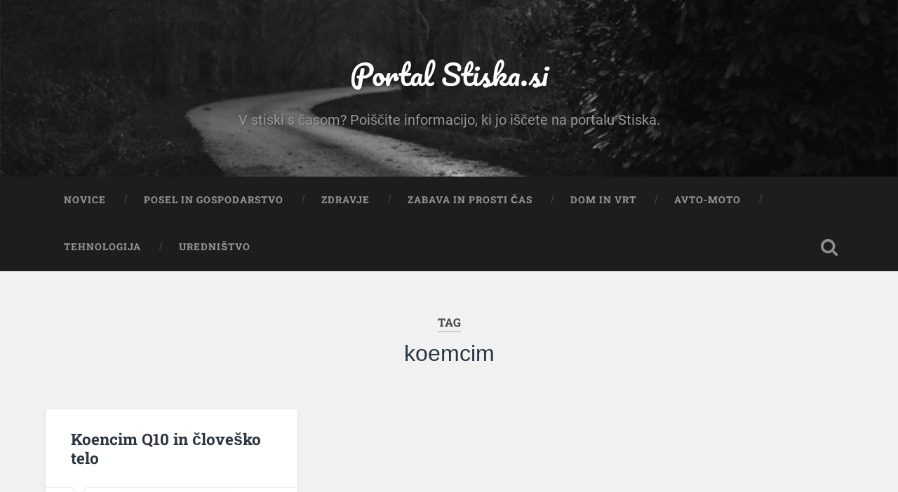

--- FILE ---
content_type: text/html; charset=UTF-8
request_url: https://stiska.si/tag/koemcim/
body_size: 34279
content:
<!DOCTYPE html>

<html dir="ltr" lang="en-US" prefix="og: https://ogp.me/ns#">

	<head>
		
		<meta charset="UTF-8">
		<meta name="viewport" content="width=device-width, initial-scale=1.0, maximum-scale=1.0, user-scalable=no" >
						 
		<title>koemcim</title>
	<style>img:is([sizes="auto" i], [sizes^="auto," i]) { contain-intrinsic-size: 3000px 1500px }</style>
	
		<!-- All in One SEO 4.9.3 - aioseo.com -->
	<meta name="robots" content="max-image-preview:large" />
	<meta name="google-site-verification" content="9gi6qv26QtpqZ0JKQXg6AiEU4rjTOT-VM9nBbPjUzaE" />
	<meta name="keywords" content="koencim q10,zdravje,koemcim" />
	<link rel="canonical" href="https://stiska.si/tag/koemcim/" />
	<meta name="generator" content="All in One SEO (AIOSEO) 4.9.3" />
		<script type="application/ld+json" class="aioseo-schema">
			{"@context":"https:\/\/schema.org","@graph":[{"@type":"BreadcrumbList","@id":"https:\/\/stiska.si\/tag\/koemcim\/#breadcrumblist","itemListElement":[{"@type":"ListItem","@id":"https:\/\/stiska.si#listItem","position":1,"name":"Home","item":"https:\/\/stiska.si","nextItem":{"@type":"ListItem","@id":"https:\/\/stiska.si\/tag\/koemcim\/#listItem","name":"koemcim"}},{"@type":"ListItem","@id":"https:\/\/stiska.si\/tag\/koemcim\/#listItem","position":2,"name":"koemcim","previousItem":{"@type":"ListItem","@id":"https:\/\/stiska.si#listItem","name":"Home"}}]},{"@type":"CollectionPage","@id":"https:\/\/stiska.si\/tag\/koemcim\/#collectionpage","url":"https:\/\/stiska.si\/tag\/koemcim\/","name":"koemcim","inLanguage":"en-US","isPartOf":{"@id":"https:\/\/stiska.si\/#website"},"breadcrumb":{"@id":"https:\/\/stiska.si\/tag\/koemcim\/#breadcrumblist"}},{"@type":"Organization","@id":"https:\/\/stiska.si\/#organization","name":"Portal Stiska.si","description":"V stiski s \u010dasom? Poi\u0161\u010dite informacijo, ki jo i\u0161\u010dete na portalu Stiska.","url":"https:\/\/stiska.si\/"},{"@type":"WebSite","@id":"https:\/\/stiska.si\/#website","url":"https:\/\/stiska.si\/","name":"Portal Stiska.si","description":"V stiski s \u010dasom? Poi\u0161\u010dite informacijo, ki jo i\u0161\u010dete na portalu Stiska.","inLanguage":"en-US","publisher":{"@id":"https:\/\/stiska.si\/#organization"}}]}
		</script>
		<!-- All in One SEO -->

<link rel='dns-prefetch' href='//ws.sharethis.com' />
<link rel="alternate" type="application/rss+xml" title="Portal Stiska.si &raquo; Feed" href="https://stiska.si/feed/" />
<link rel="alternate" type="application/rss+xml" title="Portal Stiska.si &raquo; Comments Feed" href="https://stiska.si/comments/feed/" />
<link rel="alternate" type="application/rss+xml" title="Portal Stiska.si &raquo; koemcim Tag Feed" href="https://stiska.si/tag/koemcim/feed/" />
<script type="text/javascript">
/* <![CDATA[ */
window._wpemojiSettings = {"baseUrl":"https:\/\/s.w.org\/images\/core\/emoji\/15.0.3\/72x72\/","ext":".png","svgUrl":"https:\/\/s.w.org\/images\/core\/emoji\/15.0.3\/svg\/","svgExt":".svg","source":{"concatemoji":"https:\/\/stiska.si\/wp-includes\/js\/wp-emoji-release.min.js?ver=6.7.4"}};
/*! This file is auto-generated */
!function(i,n){var o,s,e;function c(e){try{var t={supportTests:e,timestamp:(new Date).valueOf()};sessionStorage.setItem(o,JSON.stringify(t))}catch(e){}}function p(e,t,n){e.clearRect(0,0,e.canvas.width,e.canvas.height),e.fillText(t,0,0);var t=new Uint32Array(e.getImageData(0,0,e.canvas.width,e.canvas.height).data),r=(e.clearRect(0,0,e.canvas.width,e.canvas.height),e.fillText(n,0,0),new Uint32Array(e.getImageData(0,0,e.canvas.width,e.canvas.height).data));return t.every(function(e,t){return e===r[t]})}function u(e,t,n){switch(t){case"flag":return n(e,"\ud83c\udff3\ufe0f\u200d\u26a7\ufe0f","\ud83c\udff3\ufe0f\u200b\u26a7\ufe0f")?!1:!n(e,"\ud83c\uddfa\ud83c\uddf3","\ud83c\uddfa\u200b\ud83c\uddf3")&&!n(e,"\ud83c\udff4\udb40\udc67\udb40\udc62\udb40\udc65\udb40\udc6e\udb40\udc67\udb40\udc7f","\ud83c\udff4\u200b\udb40\udc67\u200b\udb40\udc62\u200b\udb40\udc65\u200b\udb40\udc6e\u200b\udb40\udc67\u200b\udb40\udc7f");case"emoji":return!n(e,"\ud83d\udc26\u200d\u2b1b","\ud83d\udc26\u200b\u2b1b")}return!1}function f(e,t,n){var r="undefined"!=typeof WorkerGlobalScope&&self instanceof WorkerGlobalScope?new OffscreenCanvas(300,150):i.createElement("canvas"),a=r.getContext("2d",{willReadFrequently:!0}),o=(a.textBaseline="top",a.font="600 32px Arial",{});return e.forEach(function(e){o[e]=t(a,e,n)}),o}function t(e){var t=i.createElement("script");t.src=e,t.defer=!0,i.head.appendChild(t)}"undefined"!=typeof Promise&&(o="wpEmojiSettingsSupports",s=["flag","emoji"],n.supports={everything:!0,everythingExceptFlag:!0},e=new Promise(function(e){i.addEventListener("DOMContentLoaded",e,{once:!0})}),new Promise(function(t){var n=function(){try{var e=JSON.parse(sessionStorage.getItem(o));if("object"==typeof e&&"number"==typeof e.timestamp&&(new Date).valueOf()<e.timestamp+604800&&"object"==typeof e.supportTests)return e.supportTests}catch(e){}return null}();if(!n){if("undefined"!=typeof Worker&&"undefined"!=typeof OffscreenCanvas&&"undefined"!=typeof URL&&URL.createObjectURL&&"undefined"!=typeof Blob)try{var e="postMessage("+f.toString()+"("+[JSON.stringify(s),u.toString(),p.toString()].join(",")+"));",r=new Blob([e],{type:"text/javascript"}),a=new Worker(URL.createObjectURL(r),{name:"wpTestEmojiSupports"});return void(a.onmessage=function(e){c(n=e.data),a.terminate(),t(n)})}catch(e){}c(n=f(s,u,p))}t(n)}).then(function(e){for(var t in e)n.supports[t]=e[t],n.supports.everything=n.supports.everything&&n.supports[t],"flag"!==t&&(n.supports.everythingExceptFlag=n.supports.everythingExceptFlag&&n.supports[t]);n.supports.everythingExceptFlag=n.supports.everythingExceptFlag&&!n.supports.flag,n.DOMReady=!1,n.readyCallback=function(){n.DOMReady=!0}}).then(function(){return e}).then(function(){var e;n.supports.everything||(n.readyCallback(),(e=n.source||{}).concatemoji?t(e.concatemoji):e.wpemoji&&e.twemoji&&(t(e.twemoji),t(e.wpemoji)))}))}((window,document),window._wpemojiSettings);
/* ]]> */
</script>
<link rel='stylesheet' id='fpw_styles_css-css' href='https://stiska.si/wp-content/plugins/feature-a-page-widget/css/fpw_styles.css?ver=2.1.0' type='text/css' media='all' />
<style id='wp-emoji-styles-inline-css' type='text/css'>

	img.wp-smiley, img.emoji {
		display: inline !important;
		border: none !important;
		box-shadow: none !important;
		height: 1em !important;
		width: 1em !important;
		margin: 0 0.07em !important;
		vertical-align: -0.1em !important;
		background: none !important;
		padding: 0 !important;
	}
</style>
<link rel='stylesheet' id='wp-block-library-css' href='https://stiska.si/wp-includes/css/dist/block-library/style.min.css?ver=6.7.4' type='text/css' media='all' />
<link rel='stylesheet' id='aioseo/css/src/vue/standalone/blocks/table-of-contents/global.scss-css' href='https://stiska.si/wp-content/plugins/all-in-one-seo-pack/dist/Lite/assets/css/table-of-contents/global.e90f6d47.css?ver=4.9.3' type='text/css' media='all' />
<style id='classic-theme-styles-inline-css' type='text/css'>
/*! This file is auto-generated */
.wp-block-button__link{color:#fff;background-color:#32373c;border-radius:9999px;box-shadow:none;text-decoration:none;padding:calc(.667em + 2px) calc(1.333em + 2px);font-size:1.125em}.wp-block-file__button{background:#32373c;color:#fff;text-decoration:none}
</style>
<style id='global-styles-inline-css' type='text/css'>
:root{--wp--preset--aspect-ratio--square: 1;--wp--preset--aspect-ratio--4-3: 4/3;--wp--preset--aspect-ratio--3-4: 3/4;--wp--preset--aspect-ratio--3-2: 3/2;--wp--preset--aspect-ratio--2-3: 2/3;--wp--preset--aspect-ratio--16-9: 16/9;--wp--preset--aspect-ratio--9-16: 9/16;--wp--preset--color--black: #222;--wp--preset--color--cyan-bluish-gray: #abb8c3;--wp--preset--color--white: #fff;--wp--preset--color--pale-pink: #f78da7;--wp--preset--color--vivid-red: #cf2e2e;--wp--preset--color--luminous-vivid-orange: #ff6900;--wp--preset--color--luminous-vivid-amber: #fcb900;--wp--preset--color--light-green-cyan: #7bdcb5;--wp--preset--color--vivid-green-cyan: #00d084;--wp--preset--color--pale-cyan-blue: #8ed1fc;--wp--preset--color--vivid-cyan-blue: #0693e3;--wp--preset--color--vivid-purple: #9b51e0;--wp--preset--color--accent: #13C4A5;--wp--preset--color--dark-gray: #444;--wp--preset--color--medium-gray: #666;--wp--preset--color--light-gray: #888;--wp--preset--gradient--vivid-cyan-blue-to-vivid-purple: linear-gradient(135deg,rgba(6,147,227,1) 0%,rgb(155,81,224) 100%);--wp--preset--gradient--light-green-cyan-to-vivid-green-cyan: linear-gradient(135deg,rgb(122,220,180) 0%,rgb(0,208,130) 100%);--wp--preset--gradient--luminous-vivid-amber-to-luminous-vivid-orange: linear-gradient(135deg,rgba(252,185,0,1) 0%,rgba(255,105,0,1) 100%);--wp--preset--gradient--luminous-vivid-orange-to-vivid-red: linear-gradient(135deg,rgba(255,105,0,1) 0%,rgb(207,46,46) 100%);--wp--preset--gradient--very-light-gray-to-cyan-bluish-gray: linear-gradient(135deg,rgb(238,238,238) 0%,rgb(169,184,195) 100%);--wp--preset--gradient--cool-to-warm-spectrum: linear-gradient(135deg,rgb(74,234,220) 0%,rgb(151,120,209) 20%,rgb(207,42,186) 40%,rgb(238,44,130) 60%,rgb(251,105,98) 80%,rgb(254,248,76) 100%);--wp--preset--gradient--blush-light-purple: linear-gradient(135deg,rgb(255,206,236) 0%,rgb(152,150,240) 100%);--wp--preset--gradient--blush-bordeaux: linear-gradient(135deg,rgb(254,205,165) 0%,rgb(254,45,45) 50%,rgb(107,0,62) 100%);--wp--preset--gradient--luminous-dusk: linear-gradient(135deg,rgb(255,203,112) 0%,rgb(199,81,192) 50%,rgb(65,88,208) 100%);--wp--preset--gradient--pale-ocean: linear-gradient(135deg,rgb(255,245,203) 0%,rgb(182,227,212) 50%,rgb(51,167,181) 100%);--wp--preset--gradient--electric-grass: linear-gradient(135deg,rgb(202,248,128) 0%,rgb(113,206,126) 100%);--wp--preset--gradient--midnight: linear-gradient(135deg,rgb(2,3,129) 0%,rgb(40,116,252) 100%);--wp--preset--font-size--small: 16px;--wp--preset--font-size--medium: 20px;--wp--preset--font-size--large: 24px;--wp--preset--font-size--x-large: 42px;--wp--preset--font-size--regular: 18px;--wp--preset--font-size--larger: 32px;--wp--preset--spacing--20: 0.44rem;--wp--preset--spacing--30: 0.67rem;--wp--preset--spacing--40: 1rem;--wp--preset--spacing--50: 1.5rem;--wp--preset--spacing--60: 2.25rem;--wp--preset--spacing--70: 3.38rem;--wp--preset--spacing--80: 5.06rem;--wp--preset--shadow--natural: 6px 6px 9px rgba(0, 0, 0, 0.2);--wp--preset--shadow--deep: 12px 12px 50px rgba(0, 0, 0, 0.4);--wp--preset--shadow--sharp: 6px 6px 0px rgba(0, 0, 0, 0.2);--wp--preset--shadow--outlined: 6px 6px 0px -3px rgba(255, 255, 255, 1), 6px 6px rgba(0, 0, 0, 1);--wp--preset--shadow--crisp: 6px 6px 0px rgba(0, 0, 0, 1);}:where(.is-layout-flex){gap: 0.5em;}:where(.is-layout-grid){gap: 0.5em;}body .is-layout-flex{display: flex;}.is-layout-flex{flex-wrap: wrap;align-items: center;}.is-layout-flex > :is(*, div){margin: 0;}body .is-layout-grid{display: grid;}.is-layout-grid > :is(*, div){margin: 0;}:where(.wp-block-columns.is-layout-flex){gap: 2em;}:where(.wp-block-columns.is-layout-grid){gap: 2em;}:where(.wp-block-post-template.is-layout-flex){gap: 1.25em;}:where(.wp-block-post-template.is-layout-grid){gap: 1.25em;}.has-black-color{color: var(--wp--preset--color--black) !important;}.has-cyan-bluish-gray-color{color: var(--wp--preset--color--cyan-bluish-gray) !important;}.has-white-color{color: var(--wp--preset--color--white) !important;}.has-pale-pink-color{color: var(--wp--preset--color--pale-pink) !important;}.has-vivid-red-color{color: var(--wp--preset--color--vivid-red) !important;}.has-luminous-vivid-orange-color{color: var(--wp--preset--color--luminous-vivid-orange) !important;}.has-luminous-vivid-amber-color{color: var(--wp--preset--color--luminous-vivid-amber) !important;}.has-light-green-cyan-color{color: var(--wp--preset--color--light-green-cyan) !important;}.has-vivid-green-cyan-color{color: var(--wp--preset--color--vivid-green-cyan) !important;}.has-pale-cyan-blue-color{color: var(--wp--preset--color--pale-cyan-blue) !important;}.has-vivid-cyan-blue-color{color: var(--wp--preset--color--vivid-cyan-blue) !important;}.has-vivid-purple-color{color: var(--wp--preset--color--vivid-purple) !important;}.has-black-background-color{background-color: var(--wp--preset--color--black) !important;}.has-cyan-bluish-gray-background-color{background-color: var(--wp--preset--color--cyan-bluish-gray) !important;}.has-white-background-color{background-color: var(--wp--preset--color--white) !important;}.has-pale-pink-background-color{background-color: var(--wp--preset--color--pale-pink) !important;}.has-vivid-red-background-color{background-color: var(--wp--preset--color--vivid-red) !important;}.has-luminous-vivid-orange-background-color{background-color: var(--wp--preset--color--luminous-vivid-orange) !important;}.has-luminous-vivid-amber-background-color{background-color: var(--wp--preset--color--luminous-vivid-amber) !important;}.has-light-green-cyan-background-color{background-color: var(--wp--preset--color--light-green-cyan) !important;}.has-vivid-green-cyan-background-color{background-color: var(--wp--preset--color--vivid-green-cyan) !important;}.has-pale-cyan-blue-background-color{background-color: var(--wp--preset--color--pale-cyan-blue) !important;}.has-vivid-cyan-blue-background-color{background-color: var(--wp--preset--color--vivid-cyan-blue) !important;}.has-vivid-purple-background-color{background-color: var(--wp--preset--color--vivid-purple) !important;}.has-black-border-color{border-color: var(--wp--preset--color--black) !important;}.has-cyan-bluish-gray-border-color{border-color: var(--wp--preset--color--cyan-bluish-gray) !important;}.has-white-border-color{border-color: var(--wp--preset--color--white) !important;}.has-pale-pink-border-color{border-color: var(--wp--preset--color--pale-pink) !important;}.has-vivid-red-border-color{border-color: var(--wp--preset--color--vivid-red) !important;}.has-luminous-vivid-orange-border-color{border-color: var(--wp--preset--color--luminous-vivid-orange) !important;}.has-luminous-vivid-amber-border-color{border-color: var(--wp--preset--color--luminous-vivid-amber) !important;}.has-light-green-cyan-border-color{border-color: var(--wp--preset--color--light-green-cyan) !important;}.has-vivid-green-cyan-border-color{border-color: var(--wp--preset--color--vivid-green-cyan) !important;}.has-pale-cyan-blue-border-color{border-color: var(--wp--preset--color--pale-cyan-blue) !important;}.has-vivid-cyan-blue-border-color{border-color: var(--wp--preset--color--vivid-cyan-blue) !important;}.has-vivid-purple-border-color{border-color: var(--wp--preset--color--vivid-purple) !important;}.has-vivid-cyan-blue-to-vivid-purple-gradient-background{background: var(--wp--preset--gradient--vivid-cyan-blue-to-vivid-purple) !important;}.has-light-green-cyan-to-vivid-green-cyan-gradient-background{background: var(--wp--preset--gradient--light-green-cyan-to-vivid-green-cyan) !important;}.has-luminous-vivid-amber-to-luminous-vivid-orange-gradient-background{background: var(--wp--preset--gradient--luminous-vivid-amber-to-luminous-vivid-orange) !important;}.has-luminous-vivid-orange-to-vivid-red-gradient-background{background: var(--wp--preset--gradient--luminous-vivid-orange-to-vivid-red) !important;}.has-very-light-gray-to-cyan-bluish-gray-gradient-background{background: var(--wp--preset--gradient--very-light-gray-to-cyan-bluish-gray) !important;}.has-cool-to-warm-spectrum-gradient-background{background: var(--wp--preset--gradient--cool-to-warm-spectrum) !important;}.has-blush-light-purple-gradient-background{background: var(--wp--preset--gradient--blush-light-purple) !important;}.has-blush-bordeaux-gradient-background{background: var(--wp--preset--gradient--blush-bordeaux) !important;}.has-luminous-dusk-gradient-background{background: var(--wp--preset--gradient--luminous-dusk) !important;}.has-pale-ocean-gradient-background{background: var(--wp--preset--gradient--pale-ocean) !important;}.has-electric-grass-gradient-background{background: var(--wp--preset--gradient--electric-grass) !important;}.has-midnight-gradient-background{background: var(--wp--preset--gradient--midnight) !important;}.has-small-font-size{font-size: var(--wp--preset--font-size--small) !important;}.has-medium-font-size{font-size: var(--wp--preset--font-size--medium) !important;}.has-large-font-size{font-size: var(--wp--preset--font-size--large) !important;}.has-x-large-font-size{font-size: var(--wp--preset--font-size--x-large) !important;}
:where(.wp-block-post-template.is-layout-flex){gap: 1.25em;}:where(.wp-block-post-template.is-layout-grid){gap: 1.25em;}
:where(.wp-block-columns.is-layout-flex){gap: 2em;}:where(.wp-block-columns.is-layout-grid){gap: 2em;}
:root :where(.wp-block-pullquote){font-size: 1.5em;line-height: 1.6;}
</style>
<link rel='stylesheet' id='contact-form-7-css' href='https://stiska.si/wp-content/plugins/contact-form-7/includes/css/styles.css?ver=6.1.4' type='text/css' media='all' />
<link rel='stylesheet' id='ez-toc-css' href='https://stiska.si/wp-content/plugins/easy-table-of-contents/assets/css/screen.min.css?ver=2.0.80' type='text/css' media='all' />
<style id='ez-toc-inline-css' type='text/css'>
div#ez-toc-container .ez-toc-title {font-size: 120%;}div#ez-toc-container .ez-toc-title {font-weight: 500;}div#ez-toc-container ul li , div#ez-toc-container ul li a {font-size: 95%;}div#ez-toc-container ul li , div#ez-toc-container ul li a {font-weight: 500;}div#ez-toc-container nav ul ul li {font-size: 90%;}.ez-toc-box-title {font-weight: bold; margin-bottom: 10px; text-align: center; text-transform: uppercase; letter-spacing: 1px; color: #666; padding-bottom: 5px;position:absolute;top:-4%;left:5%;background-color: inherit;transition: top 0.3s ease;}.ez-toc-box-title.toc-closed {top:-25%;}
.ez-toc-container-direction {direction: ltr;}.ez-toc-counter ul{counter-reset: item ;}.ez-toc-counter nav ul li a::before {content: counters(item, '.', decimal) '. ';display: inline-block;counter-increment: item;flex-grow: 0;flex-shrink: 0;margin-right: .2em; float: left; }.ez-toc-widget-direction {direction: ltr;}.ez-toc-widget-container ul{counter-reset: item ;}.ez-toc-widget-container nav ul li a::before {content: counters(item, '.', decimal) '. ';display: inline-block;counter-increment: item;flex-grow: 0;flex-shrink: 0;margin-right: .2em; float: left; }
</style>
<link rel='stylesheet' id='related-frontend-css-css' href='https://stiska.si/wp-content/plugins/related/css/frontend-style.css?ver=3.5.0' type='text/css' media='all' />
<link rel='stylesheet' id='baskerville_googleFonts-css' href='https://stiska.si/wp-content/themes/baskerville/assets/css/fonts.css?ver=6.7.4' type='text/css' media='all' />
<link rel='stylesheet' id='baskerville_style-css' href='https://stiska.si/wp-content/themes/baskerville/style.css?ver=2.3.1' type='text/css' media='all' />
<script type="text/javascript" src="https://stiska.si/wp-includes/js/jquery/jquery.min.js?ver=3.7.1" id="jquery-core-js"></script>
<script type="text/javascript" src="https://stiska.si/wp-includes/js/jquery/jquery-migrate.min.js?ver=3.4.1" id="jquery-migrate-js"></script>
<script type="text/javascript" src="https://stiska.si/wp-includes/js/imagesloaded.min.js?ver=5.0.0" id="imagesloaded-js"></script>
<script type="text/javascript" src="https://stiska.si/wp-includes/js/masonry.min.js?ver=4.2.2" id="masonry-js"></script>
<script type="text/javascript" src="https://stiska.si/wp-content/themes/baskerville/assets/js/jquery.flexslider-min.js?ver=2.7.2" id="baskerville_flexslider-js"></script>
<script type="text/javascript" src="https://stiska.si/wp-content/themes/baskerville/assets/js/global.js?ver=2.3.1" id="baskerville_global-js"></script>
<script id='st_insights_js' type="text/javascript" src="https://ws.sharethis.com/button/st_insights.js?publisher=eba0f3ba-f9ab-408c-bc68-c28af5afe749&amp;product=feather&amp;ver=1762890329" id="feather-sharethis-js"></script>
<link rel="https://api.w.org/" href="https://stiska.si/wp-json/" /><link rel="alternate" title="JSON" type="application/json" href="https://stiska.si/wp-json/wp/v2/tags/239" /><link rel="EditURI" type="application/rsd+xml" title="RSD" href="https://stiska.si/xmlrpc.php?rsd" />
<meta name="generator" content="WordPress 6.7.4" />

<style type="text/css"></style>
<style>
.synved-social-resolution-single {
display: inline-block;
}
.synved-social-resolution-normal {
display: inline-block;
}
.synved-social-resolution-hidef {
display: none;
}

@media only screen and (min--moz-device-pixel-ratio: 2),
only screen and (-o-min-device-pixel-ratio: 2/1),
only screen and (-webkit-min-device-pixel-ratio: 2),
only screen and (min-device-pixel-ratio: 2),
only screen and (min-resolution: 2dppx),
only screen and (min-resolution: 192dpi) {
	.synved-social-resolution-normal {
	display: none;
	}
	.synved-social-resolution-hidef {
	display: inline-block;
	}
}
</style>	
	</head>
	
	<body class="archive tag tag-koemcim tag-239 has-featured-image">

		
		<a class="skip-link button" href="#site-content">Skip to the content</a>
	
		<div class="header section small-padding bg-dark bg-image" style="background-image: url( https://stiska.si/wp-content/themes/baskerville/assets/images/header.jpg );">
		
			<div class="cover"></div>
			
			<div class="header-search-block bg-graphite hidden">
				<form role="search"  method="get" class="searchform" action="https://stiska.si/">
	<label for="search-form-697c5002315a3">
		<span class="screen-reader-text">Search for:</span>
		<input type="search" id="search-form-697c5002315a3" class="search-field" placeholder="Search form" value="" name="s" />
	</label>
	<input type="submit" class="searchsubmit" value="Search" />
</form>
			</div><!-- .header-search-block -->
					
			<div class="header-inner section-inner">
			
				
					<div class="blog-title">
						<a href="https://stiska.si" rel="home">Portal Stiska.si</a>
					</div>
				
											<h3 class="blog-description">V stiski s časom? Poiščite informacijo, ki jo iščete na portalu Stiska.</h3>
									
											
			</div><!-- .header-inner -->
						
		</div><!-- .header -->
		
		<div class="navigation section no-padding bg-dark">
		
			<div class="navigation-inner section-inner">
			
				<button class="nav-toggle toggle fleft hidden">
					
					<div class="bar"></div>
					<div class="bar"></div>
					<div class="bar"></div>
					
				</button>
						
				<ul class="main-menu">
				
					<li id="menu-item-22" class="menu-item menu-item-type-custom menu-item-object-custom menu-item-home menu-item-22"><a href="http://stiska.si/">Novice</a></li>
<li id="menu-item-24" class="menu-item menu-item-type-taxonomy menu-item-object-category menu-item-24"><a href="https://stiska.si/category/posel-in-gospodarstvo/">Posel in gospodarstvo</a></li>
<li id="menu-item-25" class="menu-item menu-item-type-taxonomy menu-item-object-category menu-item-25"><a href="https://stiska.si/category/zdravje/">Zdravje</a></li>
<li id="menu-item-26" class="menu-item menu-item-type-taxonomy menu-item-object-category menu-item-26"><a href="https://stiska.si/category/zabava-in-prosti-cas/">Zabava in prosti čas</a></li>
<li id="menu-item-27" class="menu-item menu-item-type-taxonomy menu-item-object-category menu-item-27"><a href="https://stiska.si/category/dom-in-vrt/">Dom in vrt</a></li>
<li id="menu-item-28" class="menu-item menu-item-type-taxonomy menu-item-object-category menu-item-28"><a href="https://stiska.si/category/avto-moto/">Avto-moto</a></li>
<li id="menu-item-29" class="menu-item menu-item-type-taxonomy menu-item-object-category menu-item-29"><a href="https://stiska.si/category/tehnologija/">Tehnologija</a></li>
<li id="menu-item-71" class="menu-item menu-item-type-post_type menu-item-object-page menu-item-71"><a href="https://stiska.si/urednistvo/">Uredništvo</a></li>
											
				</ul><!-- .main-menu -->
				 
				<button class="search-toggle toggle fright">
					<span class="screen-reader-text">Toggle search field</span>
				</button>
				 
				<div class="clear"></div>
				 
			</div><!-- .navigation-inner -->
			
		</div><!-- .navigation -->
		
		<div class="mobile-navigation section bg-graphite no-padding hidden">
					
			<ul class="mobile-menu">
			
				<li class="menu-item menu-item-type-custom menu-item-object-custom menu-item-home menu-item-22"><a href="http://stiska.si/">Novice</a></li>
<li class="menu-item menu-item-type-taxonomy menu-item-object-category menu-item-24"><a href="https://stiska.si/category/posel-in-gospodarstvo/">Posel in gospodarstvo</a></li>
<li class="menu-item menu-item-type-taxonomy menu-item-object-category menu-item-25"><a href="https://stiska.si/category/zdravje/">Zdravje</a></li>
<li class="menu-item menu-item-type-taxonomy menu-item-object-category menu-item-26"><a href="https://stiska.si/category/zabava-in-prosti-cas/">Zabava in prosti čas</a></li>
<li class="menu-item menu-item-type-taxonomy menu-item-object-category menu-item-27"><a href="https://stiska.si/category/dom-in-vrt/">Dom in vrt</a></li>
<li class="menu-item menu-item-type-taxonomy menu-item-object-category menu-item-28"><a href="https://stiska.si/category/avto-moto/">Avto-moto</a></li>
<li class="menu-item menu-item-type-taxonomy menu-item-object-category menu-item-29"><a href="https://stiska.si/category/tehnologija/">Tehnologija</a></li>
<li class="menu-item menu-item-type-post_type menu-item-object-page menu-item-71"><a href="https://stiska.si/urednistvo/">Uredništvo</a></li>
										
			 </ul><!-- .main-menu -->
		
		</div><!-- .mobile-navigation -->
<div class="wrapper section medium-padding" id="site-content">

	
		<div class="page-title section-inner">

							<h1>
											<span class="top">Tag</span>
																<span class="bottom">koemcim</span>
									</h1>
			
						
		</div><!-- .page-title -->

	
	<div class="content section-inner">
																		                    
				
			<div class="posts">
					
		    			    	
		    		<div class="post-container">
		    	
						<div id="post-391" class="post-391 post type-post status-publish format-standard has-post-thumbnail hentry category-zdravje tag-koemcim tag-koencim-q10 tag-zdravje">
			    	
				    		<div class="post-header">

			<h2 class="post-title"><a href="https://stiska.si/koencim-q10-in-clovesko-telo/" rel="bookmark">Koencim Q10 in človeško telo</a></h2>
	    
        
</div><!-- .post-header -->


	<div class="featured-media">
		<a href="https://stiska.si/koencim-q10-in-clovesko-telo/" rel="bookmark">
			<img width="157" height="157" src="https://stiska.si/wp-content/uploads/2016/10/Koencim-q10.jpg" class="attachment-post-thumbnail size-post-thumbnail wp-post-image" alt="koencim-q10" decoding="async" srcset="https://stiska.si/wp-content/uploads/2016/10/Koencim-q10.jpg 157w, https://stiska.si/wp-content/uploads/2016/10/Koencim-q10-150x150.jpg 150w" sizes="(max-width: 157px) 100vw, 157px" />		</a>
	</div><!-- .featured-media -->


	<div class="post-excerpt">
		<p>Človeško telo je v osnovi sposobno proizvesti zadostne količine vsega, kar potrebuje za normalno delovanje. Sem sodi tudi koencim Q10. Sicer ga je telo v mladosti res sposobno proizvesti v zadostnih količinah, medtem ko sposobnost proizvajanja koencim Q10 v starosti&#8230; <a class="more-link" href="https://stiska.si/koencim-q10-in-clovesko-telo/">Continue Reading &rarr;</a></p>
	</div><!-- .post-excerpt -->


		<div class="post-meta">
		
			<a class="post-date" href="https://stiska.si/koencim-q10-in-clovesko-telo/">October 3, 2016</a>
			
						
			<div class="clear"></div>
		
		</div><!-- .post-meta -->
		
					    				    		
			    		</div><!-- .post -->
		    		
		    		</div>
		    			        		            
		        	        	                    
						
		</div><!-- .posts -->
			
	</div><!-- .content -->
	
				
	<div class="clear"></div>

</div><!-- .wrapper -->
	              	        
<div class="footer section medium-padding bg-graphite">

		
		<div class="section-inner row">
		
						
				<div class="column column-1 one-third">
				
					<div class="widgets">
			
						<div class="widget widget_fpw_widget"><div class="widget-content"><h3 class="widget-title">Izpostavljeno</h3>
<article class="fpw-clearfix fpw-layout-banner">

	<a href="https://stiska.si/dieta-hujsanje-in-razlicne-zivljenjske-situacije/" class="fpw-featured-link">
		<div class="fpw-featured-image">
			<img width="283" height="150" src="https://stiska.si/wp-content/uploads/2015/06/postani-fit.jpg" class="attachment-fpw_banner size-fpw_banner wp-post-image" alt="postopna izguba kilogramov" decoding="async" loading="lazy" srcset="https://stiska.si/wp-content/uploads/2015/06/postani-fit.jpg 660w, https://stiska.si/wp-content/uploads/2015/06/postani-fit-300x159.jpg 300w, https://stiska.si/wp-content/uploads/2015/06/postani-fit-600x318.jpg 600w" sizes="auto, (max-width: 283px) 100vw, 283px" />		</div>
		<h3 class="fpw-page-title">Dieta, hujšanje in različne življenjske situacije</h3>
	</a>	

	<div class="fpw-excerpt">
			</div>

</article></div><div class="clear"></div></div>											
					</div>
					
				</div><!-- .column-1 -->
				
							
						
				<div class="column column-2 one-third">
				
					<div class="widgets">
			
						
		<div class="widget widget_recent_entries"><div class="widget-content">
		<h3 class="widget-title">Zadnje novice</h3>
		<ul>
											<li>
					<a href="https://stiska.si/igralna-platforma-z-vec-kot-20-letno-tradicijo/">Igralna platforma z več kot 20-letno tradicijo</a>
									</li>
											<li>
					<a href="https://stiska.si/enodelne-kopalke-eleganca-in-udobnost-za-vsako-postavo/">Enodelne kopalke: Eleganca in udobnost za vsako postavo</a>
									</li>
											<li>
					<a href="https://stiska.si/toplotne-crpalke-inovacije-ucinkovitost-in-prihodnost-gospodinjstev/">Toplotne črpalke: inovacije, učinkovitost in prihodnost gospodinjstev</a>
									</li>
											<li>
					<a href="https://stiska.si/pametna-investicija-brez-obdavcenosti/">Pametna investicija brez obdavčenosti</a>
									</li>
											<li>
					<a href="https://stiska.si/kako-najti-konkurencen-cenik-pvc-oken/">Kako najti konkurenčen cenik PVC oken?</a>
									</li>
					</ul>

		</div><div class="clear"></div></div>											
					</div><!-- .widgets -->
					
				</div><!-- .column-2 -->
				
											
						
				<div class="column column-3 one-third">
			
					<div class="widgets">
			
						<div class="widget widget_pages"><div class="widget-content"><h3 class="widget-title">O nas</h3>
			<ul>
				<li class="page_item page-item-60"><a href="https://stiska.si/oglasevanje/">Oglaševanje</a></li>
<li class="page_item page-item-64"><a href="https://stiska.si/splosni-pogoji/">Splošni pogoji</a></li>
<li class="page_item page-item-69"><a href="https://stiska.si/urednistvo/">Uredništvo</a></li>
<li class="page_item page-item-62"><a href="https://stiska.si/zasebnost/">Zasebnost</a></li>
			</ul>

			</div><div class="clear"></div></div>											
					</div><!-- .widgets -->
					
				</div>
				
			<!-- .footer-c -->
			
			<div class="clear"></div>
		
		</div><!-- .section-inner -->

	
</div><!-- .footer -->

<div class="credits section bg-dark small-padding">

	<div class="credits-inner section-inner">

		<p class="credits-left fleft">
		
			&copy; 2026 <a href="https://stiska.si" title="Portal Stiska.si">Portal Stiska.si</a><span></span>
		
		</p>
		
		<p class="credits-right fright">
			
			<span> &copy; Copyright 2019 | Stiska.si </span><a class="tothetop" title="To the top" href="#">Up &uarr;</a>
			
		</p>
		
		<div class="clear"></div>
	
	</div><!-- .credits-inner -->
	
</div><!-- .credits -->

<script type="text/javascript" src="https://stiska.si/wp-includes/js/dist/hooks.min.js?ver=4d63a3d491d11ffd8ac6" id="wp-hooks-js"></script>
<script type="text/javascript" src="https://stiska.si/wp-includes/js/dist/i18n.min.js?ver=5e580eb46a90c2b997e6" id="wp-i18n-js"></script>
<script type="text/javascript" id="wp-i18n-js-after">
/* <![CDATA[ */
wp.i18n.setLocaleData( { 'text direction\u0004ltr': [ 'ltr' ] } );
/* ]]> */
</script>
<script type="text/javascript" src="https://stiska.si/wp-content/plugins/contact-form-7/includes/swv/js/index.js?ver=6.1.4" id="swv-js"></script>
<script type="text/javascript" id="contact-form-7-js-before">
/* <![CDATA[ */
var wpcf7 = {
    "api": {
        "root": "https:\/\/stiska.si\/wp-json\/",
        "namespace": "contact-form-7\/v1"
    }
};
/* ]]> */
</script>
<script type="text/javascript" src="https://stiska.si/wp-content/plugins/contact-form-7/includes/js/index.js?ver=6.1.4" id="contact-form-7-js"></script>
    <script type="text/javascript">
        jQuery(document).ready(function ($) {

            for (let i = 0; i < document.forms.length; ++i) {
                let form = document.forms[i];
				if ($(form).attr("method") != "get") { $(form).append('<input type="hidden" name="EcJmijzrRSoTOKka" value="kYX5GKUj" />'); }
if ($(form).attr("method") != "get") { $(form).append('<input type="hidden" name="tDUQeor" value="sDkNp7irm" />'); }
if ($(form).attr("method") != "get") { $(form).append('<input type="hidden" name="lnvXmFjxVkZNAe" value="yrRjBpha" />'); }
            }

            $(document).on('submit', 'form', function () {
				if ($(this).attr("method") != "get") { $(this).append('<input type="hidden" name="EcJmijzrRSoTOKka" value="kYX5GKUj" />'); }
if ($(this).attr("method") != "get") { $(this).append('<input type="hidden" name="tDUQeor" value="sDkNp7irm" />'); }
if ($(this).attr("method") != "get") { $(this).append('<input type="hidden" name="lnvXmFjxVkZNAe" value="yrRjBpha" />'); }
                return true;
            });

            jQuery.ajaxSetup({
                beforeSend: function (e, data) {

                    if (data.type !== 'POST') return;

                    if (typeof data.data === 'object' && data.data !== null) {
						data.data.append("EcJmijzrRSoTOKka", "kYX5GKUj");
data.data.append("tDUQeor", "sDkNp7irm");
data.data.append("lnvXmFjxVkZNAe", "yrRjBpha");
                    }
                    else {
                        data.data = data.data + '&EcJmijzrRSoTOKka=kYX5GKUj&tDUQeor=sDkNp7irm&lnvXmFjxVkZNAe=yrRjBpha';
                    }
                }
            });

        });
    </script>
	
</body>
</html>